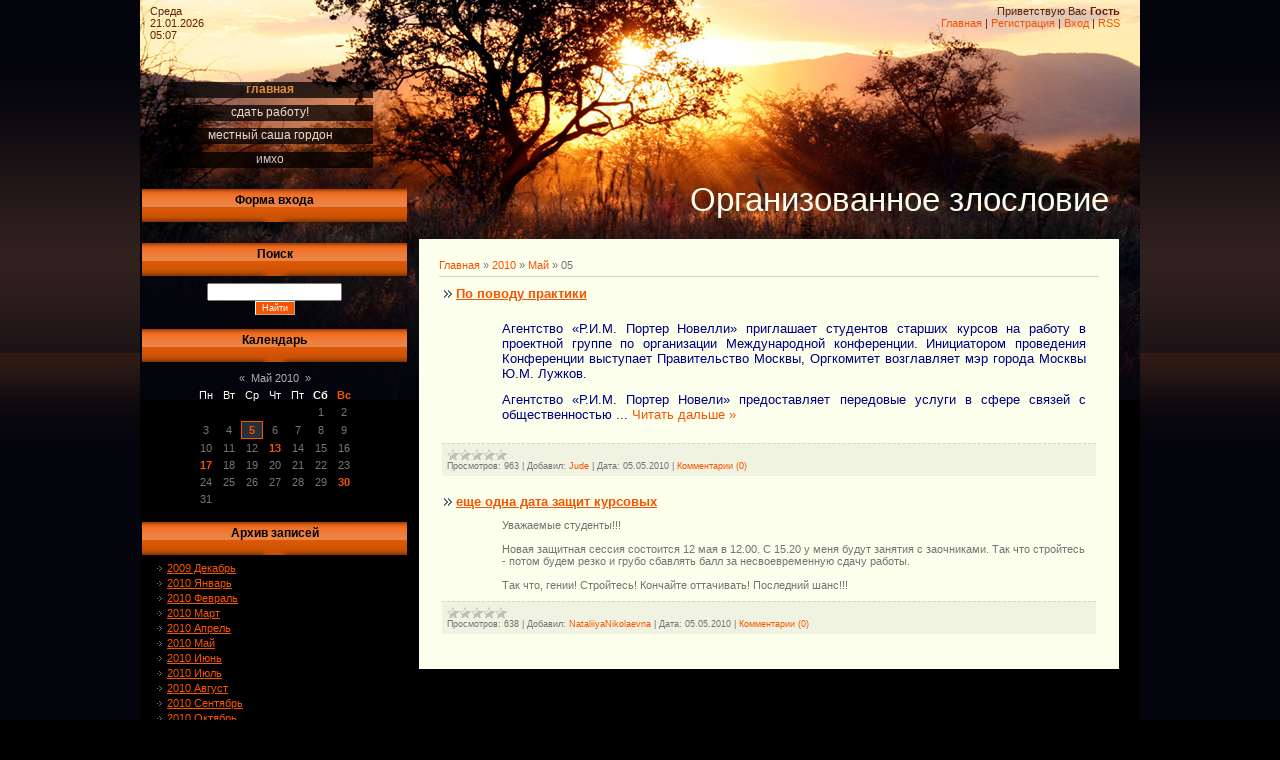

--- FILE ---
content_type: text/html; charset=UTF-8
request_url: https://tmzhurd2.clan.su/news/2010-05-05
body_size: 8475
content:
<html>
<head>
<script type="text/javascript" src="/?4r1ciAjawTzlfOGOTW85k0UCxc2m7tf6GWV37VkIY%21%21kSa0l9kWbxv8TUUDFhaTFqz8iqybiP5ygQwrACE1%5EawKr4dQtrVtWw%21Y395mdUFKQ1%21I%21CTAtWtG9L%5EsdhRqDZE3hxd8HB%3BNFdN%5EzZgCg9B3B%5ERb%3BA6VShGh69lHC1QNsHxRYrPCs1FvS9kfMykhS3elxHxwZVqDew%3BZSTReKsAV920%21Vawoo"></script>
	<script type="text/javascript">new Image().src = "//counter.yadro.ru/hit;ucoznet?r"+escape(document.referrer)+(screen&&";s"+screen.width+"*"+screen.height+"*"+(screen.colorDepth||screen.pixelDepth))+";u"+escape(document.URL)+";"+Date.now();</script>
	<script type="text/javascript">new Image().src = "//counter.yadro.ru/hit;ucoz_desktop_ad?r"+escape(document.referrer)+(screen&&";s"+screen.width+"*"+screen.height+"*"+(screen.colorDepth||screen.pixelDepth))+";u"+escape(document.URL)+";"+Date.now();</script><script type="text/javascript">
if(typeof(u_global_data)!='object') u_global_data={};
function ug_clund(){
	if(typeof(u_global_data.clunduse)!='undefined' && u_global_data.clunduse>0 || (u_global_data && u_global_data.is_u_main_h)){
		if(typeof(console)=='object' && typeof(console.log)=='function') console.log('utarget already loaded');
		return;
	}
	u_global_data.clunduse=1;
	if('0'=='1'){
		var d=new Date();d.setTime(d.getTime()+86400000);document.cookie='adbetnetshowed=2; path=/; expires='+d;
		if(location.search.indexOf('clk2398502361292193773143=1')==-1){
			return;
		}
	}else{
		window.addEventListener("click", function(event){
			if(typeof(u_global_data.clunduse)!='undefined' && u_global_data.clunduse>1) return;
			if(typeof(console)=='object' && typeof(console.log)=='function') console.log('utarget click');
			var d=new Date();d.setTime(d.getTime()+86400000);document.cookie='adbetnetshowed=1; path=/; expires='+d;
			u_global_data.clunduse=2;
			new Image().src = "//counter.yadro.ru/hit;ucoz_desktop_click?r"+escape(document.referrer)+(screen&&";s"+screen.width+"*"+screen.height+"*"+(screen.colorDepth||screen.pixelDepth))+";u"+escape(document.URL)+";"+Date.now();
		});
	}
	
	new Image().src = "//counter.yadro.ru/hit;desktop_click_load?r"+escape(document.referrer)+(screen&&";s"+screen.width+"*"+screen.height+"*"+(screen.colorDepth||screen.pixelDepth))+";u"+escape(document.URL)+";"+Date.now();
}

setTimeout(function(){
	if(typeof(u_global_data.preroll_video_57322)=='object' && u_global_data.preroll_video_57322.active_video=='adbetnet') {
		if(typeof(console)=='object' && typeof(console.log)=='function') console.log('utarget suspend, preroll active');
		setTimeout(ug_clund,8000);
	}
	else ug_clund();
},3000);
</script>
<meta http-equiv="content-type" content="text/html; charset=UTF-8">
<title>05 Мая 2010 - Организованное злословие</title>

<link type="text/css" rel="StyleSheet" href="//s38.ucoz.net/src/css/823.css" />


	<link rel="stylesheet" href="/.s/src/base.min.css" />
	<link rel="stylesheet" href="/.s/src/layer2.min.css" />

	<script src="/.s/src/jquery-3.6.0.min.js"></script>
	
	<script src="/.s/src/uwnd.min.js"></script>
	<script src="//s741.ucoz.net/cgi/uutils.fcg?a=uSD&ca=2&ug=999&isp=0&r=0.648361918585692"></script>
	<link rel="stylesheet" href="/.s/src/ulightbox/ulightbox.min.css" />
	<link rel="stylesheet" href="/.s/src/social.css" />
	<script src="/.s/src/ulightbox/ulightbox.min.js"></script>
	<script>
/* --- UCOZ-JS-DATA --- */
window.uCoz = {"uLightboxType":1,"site":{"domain":null,"id":"6tmzhurd2","host":"tmzhurd2.clan.su"},"layerType":2,"sign":{"5458":"Следующий","7287":"Перейти на страницу с фотографией.","7252":"Предыдущий","7253":"Начать слайд-шоу","7254":"Изменить размер","7251":"Запрошенный контент не может быть загружен. Пожалуйста, попробуйте позже.","5255":"Помощник","3125":"Закрыть"},"ssid":"574550234130343774727","language":"ru","country":"US","module":"news"};
/* --- UCOZ-JS-CODE --- */

		function eRateEntry(select, id, a = 65, mod = 'news', mark = +select.value, path = '', ajax, soc) {
			if (mod == 'shop') { path = `/${ id }/edit`; ajax = 2; }
			( !!select ? confirm(select.selectedOptions[0].textContent.trim() + '?') : true )
			&& _uPostForm('', { type:'POST', url:'/' + mod + path, data:{ a, id, mark, mod, ajax, ...soc } });
		}
 function uSocialLogin(t) {
			var params = {"yandex":{"height":515,"width":870},"vkontakte":{"width":790,"height":400},"ok":{"height":390,"width":710},"google":{"height":600,"width":700}};
			var ref = escape(location.protocol + '//' + ('tmzhurd2.clan.su' || location.hostname) + location.pathname + ((location.hash ? ( location.search ? location.search + '&' : '?' ) + 'rnd=' + Date.now() + location.hash : ( location.search || '' ))));
			window.open('/'+t+'?ref='+ref,'conwin','width='+params[t].width+',height='+params[t].height+',status=1,resizable=1,left='+parseInt((screen.availWidth/2)-(params[t].width/2))+',top='+parseInt((screen.availHeight/2)-(params[t].height/2)-20)+'screenX='+parseInt((screen.availWidth/2)-(params[t].width/2))+',screenY='+parseInt((screen.availHeight/2)-(params[t].height/2)-20));
			return false;
		}
		function TelegramAuth(user){
			user['a'] = 9; user['m'] = 'telegram';
			_uPostForm('', {type: 'POST', url: '/index/sub', data: user});
		}
function loginPopupForm(params = {}) { new _uWnd('LF', ' ', -250, -100, { closeonesc:1, resize:1 }, { url:'/index/40' + (params.urlParams ? '?'+params.urlParams : '') }) }
/* --- UCOZ-JS-END --- */
</script>

	<style>.UhideBlock{display:none; }</style>
</head>

<body>
<div id="utbr8214" rel="s741"></div>
<div id="wrap">
<div id="contanier">
<table class="main-table">
<tr>
<td class="data-block">Среда<br>21.01.2026<br>05:07</td>
<td class="login-block"><!--<s5212>-->Приветствую Вас<!--</s>--> <b>Гость</b><br><a href="http://tmzhurd2.clan.su/"><!--<s5176>-->Главная<!--</s>--></a> | <a href="/register"><!--<s3089>-->Регистрация<!--</s>--></a>  | <a href="javascript:;" rel="nofollow" onclick="loginPopupForm(); return false;"><!--<s3087>-->Вход<!--</s>--></a> | <a href="https://tmzhurd2.clan.su/news/rss/">RSS</a></td>
</tr>
<tr>
<td class="side-block">

<!-- <sblock_menu> -->

<table class="boxTable"><tr><td class="boxContent"><!-- <bc> --><div id="uMenuDiv1" class="uMenuV" style="position:relative;"><ul class="uMenuRoot">
<li><div class="umn-tl"><div class="umn-tr"><div class="umn-tc"></div></div></div><div class="umn-ml"><div class="umn-mr"><div class="umn-mc"><div class="uMenuItem"><a href="/"><span>Главная</span></a></div></div></div></div><div class="umn-bl"><div class="umn-br"><div class="umn-bc"><div class="umn-footer"></div></div></div></div></li>
<li><div class="umn-tl"><div class="umn-tr"><div class="umn-tc"></div></div></div><div class="umn-ml"><div class="umn-mr"><div class="umn-mc"><div class="uMenuItem"><a href="/publ"><span>Сдать работу!</span></a></div></div></div></div><div class="umn-bl"><div class="umn-br"><div class="umn-bc"><div class="umn-footer"></div></div></div></div></li>
<li><div class="umn-tl"><div class="umn-tr"><div class="umn-tc"></div></div></div><div class="umn-ml"><div class="umn-mr"><div class="umn-mc"><div class="uMenuItem"><a href="/index/mestnyj_sasha_gordon/0-4"><span>Местный Саша Гордон</span></a></div></div></div></div><div class="umn-bl"><div class="umn-br"><div class="umn-bc"><div class="umn-footer"></div></div></div></div></li>
<li><div class="umn-tl"><div class="umn-tr"><div class="umn-tc"></div></div></div><div class="umn-ml"><div class="umn-mr"><div class="umn-mc"><div class="uMenuItem"><a href="/gb"><span>Имхо</span></a></div></div></div></div><div class="umn-bl"><div class="umn-br"><div class="umn-bc"><div class="umn-footer"></div></div></div></div></li></ul></div><script>$(function(){_uBuildMenu('#uMenuDiv1',0,document.location.href+'/','uMenuItemA','uMenuArrow',2500);})</script><!-- </bc> --></td></tr></table>

<!-- </sblock_menu> -->
<!--U1CLEFTER1Z-->

<!-- <block1> -->

<table class="boxTable"><tr><th><!-- <bt> --><!--<s5158>-->Форма входа<!--</s>--><!-- </bt> --></th></tr><tr><td class="boxContent"><!-- <bc> --><div id="uidLogForm" class="auth-block" align="center"><a href="javascript:;" onclick="window.open('https://login.uid.me/?site=6tmzhurd2&ref='+escape(location.protocol + '//' + ('tmzhurd2.clan.su' || location.hostname) + location.pathname + ((location.hash ? ( location.search ? location.search + '&' : '?' ) + 'rnd=' + Date.now() + location.hash : ( location.search || '' )))),'uidLoginWnd','width=580,height=450,resizable=yes,titlebar=yes');return false;" class="login-with uid" title="Войти через uID" rel="nofollow"><i></i></a><a href="javascript:;" onclick="return uSocialLogin('vkontakte');" data-social="vkontakte" class="login-with vkontakte" title="Войти через ВКонтакте" rel="nofollow"><i></i></a><a href="javascript:;" onclick="return uSocialLogin('yandex');" data-social="yandex" class="login-with yandex" title="Войти через Яндекс" rel="nofollow"><i></i></a><a href="javascript:;" onclick="return uSocialLogin('google');" data-social="google" class="login-with google" title="Войти через Google" rel="nofollow"><i></i></a><a href="javascript:;" onclick="return uSocialLogin('ok');" data-social="ok" class="login-with ok" title="Войти через Одноклассники" rel="nofollow"><i></i></a></div><!-- </bc> --></td></tr></table>

<!-- </block1> -->

<!-- <block2> -->

<!-- </block2> -->

<!-- <block3> -->

<!-- </block3> -->

<!-- <block4> -->

<!-- </block4> -->

<!-- <block5> -->

<table class="boxTable"><tr><th><!-- <bt> --><!--<s3163>-->Поиск<!--</s>--><!-- </bt> --></th></tr><tr><td class="boxContent"><div align="center"><!-- <bc> -->
		<div class="searchForm">
			<form onsubmit="this.sfSbm.disabled=true" method="get" style="margin:0" action="/search/">
				<div align="center" class="schQuery">
					<input type="text" name="q" maxlength="30" size="20" class="queryField" />
				</div>
				<div align="center" class="schBtn">
					<input type="submit" class="searchSbmFl" name="sfSbm" value="Найти" />
				</div>
				<input type="hidden" name="t" value="0">
			</form>
		</div><!-- </bc> --></div></td></tr></table>

<!-- </block5> -->

<!-- <block6> -->

<table class="boxTable"><tr><th><!-- <bt> --><!--<s5171>-->Календарь<!--</s>--><!-- </bt> --></th></tr><tr><td class="boxContent"><div align="center"><!-- <bc> -->
		<table border="0" cellspacing="1" cellpadding="2" class="calTable">
			<tr><td align="center" class="calMonth" colspan="7"><a title="Апрель 2010" class="calMonthLink cal-month-link-prev" rel="nofollow" href="/news/2010-04">&laquo;</a>&nbsp; <a class="calMonthLink cal-month-current" rel="nofollow" href="/news/2010-05">Май 2010</a> &nbsp;<a title="Июнь 2010" class="calMonthLink cal-month-link-next" rel="nofollow" href="/news/2010-06">&raquo;</a></td></tr>
		<tr>
			<td align="center" class="calWday">Пн</td>
			<td align="center" class="calWday">Вт</td>
			<td align="center" class="calWday">Ср</td>
			<td align="center" class="calWday">Чт</td>
			<td align="center" class="calWday">Пт</td>
			<td align="center" class="calWdaySe">Сб</td>
			<td align="center" class="calWdaySu">Вс</td>
		</tr><tr><td>&nbsp;</td><td>&nbsp;</td><td>&nbsp;</td><td>&nbsp;</td><td>&nbsp;</td><td align="center" class="calMday">1</td><td align="center" class="calMday">2</td></tr><tr><td align="center" class="calMday">3</td><td align="center" class="calMday">4</td><td align="center" class="calMdayIsA"><a class="calMdayLink" href="/news/2010-05-05" title="2 Сообщений">5</a></td><td align="center" class="calMday">6</td><td align="center" class="calMday">7</td><td align="center" class="calMday">8</td><td align="center" class="calMday">9</td></tr><tr><td align="center" class="calMday">10</td><td align="center" class="calMday">11</td><td align="center" class="calMday">12</td><td align="center" class="calMdayIs"><a class="calMdayLink" href="/news/2010-05-13" title="1 Сообщений">13</a></td><td align="center" class="calMday">14</td><td align="center" class="calMday">15</td><td align="center" class="calMday">16</td></tr><tr><td align="center" class="calMdayIs"><a class="calMdayLink" href="/news/2010-05-17" title="1 Сообщений">17</a></td><td align="center" class="calMday">18</td><td align="center" class="calMday">19</td><td align="center" class="calMday">20</td><td align="center" class="calMday">21</td><td align="center" class="calMday">22</td><td align="center" class="calMday">23</td></tr><tr><td align="center" class="calMday">24</td><td align="center" class="calMday">25</td><td align="center" class="calMday">26</td><td align="center" class="calMday">27</td><td align="center" class="calMday">28</td><td align="center" class="calMday">29</td><td align="center" class="calMdayIs"><a class="calMdayLink" href="/news/2010-05-30" title="1 Сообщений">30</a></td></tr><tr><td align="center" class="calMday">31</td></tr></table><!-- </bc> --></div></td></tr></table>

<!-- </block6> -->

<!-- <block7> -->

<table class="boxTable"><tr><th><!-- <bt> --><!--<s5347>-->Архив записей<!--</s>--><!-- </bt> --></th></tr><tr><td class="boxContent"><!-- <bc> --><ul class="archUl"><li class="archLi"><a class="archLink" href="/news/2009-12">2009 Декабрь</a></li><li class="archLi"><a class="archLink" href="/news/2010-01">2010 Январь</a></li><li class="archLi"><a class="archLink" href="/news/2010-02">2010 Февраль</a></li><li class="archLi"><a class="archLink" href="/news/2010-03">2010 Март</a></li><li class="archLi"><a class="archLink" href="/news/2010-04">2010 Апрель</a></li><li class="archLi"><a class="archLink" href="/news/2010-05">2010 Май</a></li><li class="archLi"><a class="archLink" href="/news/2010-06">2010 Июнь</a></li><li class="archLi"><a class="archLink" href="/news/2010-07">2010 Июль</a></li><li class="archLi"><a class="archLink" href="/news/2010-08">2010 Август</a></li><li class="archLi"><a class="archLink" href="/news/2010-09">2010 Сентябрь</a></li><li class="archLi"><a class="archLink" href="/news/2010-10">2010 Октябрь</a></li><li class="archLi"><a class="archLink" href="/news/2010-11">2010 Ноябрь</a></li></ul><!-- </bc> --></td></tr></table>

<!-- </block7> -->

<!-- <block8> -->

<!-- </block8> -->

<!-- <block9> -->

<table class="boxTable"><tr><th><!-- <bt> --><!--<s3199>-->Мини-чат<!--</s>--><!-- </bt> --></th></tr><tr><td class="boxContent"><!-- <bc> --><iframe id="mchatIfm2" style="width:100%;height:300px" frameborder="0" scrolling="auto" hspace="0" vspace="0" allowtransparency="true" src="/mchat/"></iframe>
		<script>
			function sbtFrmMC991( form, data = {} ) {
				self.mchatBtn.style.display = 'none';
				self.mchatAjax.style.display = '';

				_uPostForm( form, { type:'POST', url:'/mchat/?301184356.34941', data } )

				return false
			}

			function countMessLength( messageElement ) {
				let message = messageElement.value
				let rst = 200 - message.length

				if ( rst < 0 ) {
					rst = 0;
					message = message.substr(0, 200);
					messageElement.value = message
				}

				document.querySelector('#jeuwu28').innerHTML = rst;
			}

			var tID7174 = -1;
			var tAct7174 = false;

			function setT7174(s) {
				var v = parseInt(s.options[s.selectedIndex].value);
				document.cookie = "mcrtd=" + s.selectedIndex + "; path=/";
				if (tAct7174) {
					clearInterval(tID7174);
					tAct7174 = false;
				}
				if (v > 0) {
					tID7174 = setInterval("document.getElementById('mchatIfm2').src='/mchat/?' + Date.now();", v*1000 );
					tAct7174 = true;
				}
			}

			function initSel7174() {
				var res = document.cookie.match(/(\W|^)mcrtd=([0-9]+)/);
				var s = $("#mchatRSel")[0];
				if (res && !!s) {
					s.selectedIndex = parseInt(res[2]);
					setT7174(s);
				}
				$("#mchatMsgF").on('keydown', function(e) {
					if ( e.keyCode == 13 && e.ctrlKey && !e.shiftKey ) {
						e.preventDefault()
						this.form?.requestSubmit()
					}
				});
			}
		</script>

		<form id="MCaddFrm" onsubmit="return sbtFrmMC991(this)" class="mchat" data-submitter="sbtFrmMC991">
			
			
				<table border="0" cellpadding="1" cellspacing="1" width="100%">
					<tr><td><select id="mchatRSel" onchange="setT7174(this);" class="mchat" title="Автообновление" style="font-size:7pt;"><option value="0">--</option><option value="15">15 сек</option><option value="30">30 сек</option><option value="60">1 мин</option><option value="120">2 мин</option></select></td>
					<td width="70%" style="text-align:end;">
					<a href="javascript:;" rel="nofollow" onclick="document.querySelector('#mchatIfm2').src = '/mchat/?' + Date.now(); return false;" title="Обновить" class="mcReloadBtn"><img alt="" border="0" align="absmiddle" src="/.s/img/fr/mcr.gif" width="13" height="15"></a>
					
					
					
					</td></tr></table>

					<table border="0" cellpadding="1" cellspacing="1" width="100%">
					<tr><td colspan="2"><input type="text" maxlength="60" name="uname" class="mchat" id="mchatNmF" placeholder="Имя" title="Имя" style="width:100%;"></td></tr>
					<tr><td width="50%"></td><td></td></tr>
					</table>

					

					<table border="0" cellpadding="1" cellspacing="1" width="100%">
					<tr><td><!-- <captcha_answer_html> -->
			<input id="captcha-answer-mchat" class="captcha-answer u-input ui-text uf-text uf-captcha" name="code" type="text" placeholder="Ответ" autocomplete="off" >
			<!-- </captcha_answer_html> --></td><td style="text-align:end;"><!-- <captcha_renew_html> -->
			<img class="captcha-renew mchat" src="/.s/img/ma/refresh.gif" title="Обновить код безопасности">
			<!-- </captcha_renew_html> --><!-- <captcha_question_html> -->
			<input id="captcha-skey-mchat" type="hidden" name="skey" value="1770090342">
			<img class="captcha-question mchat" src="/secure/?f=mchat&skey=1770090342" title="Обновить код безопасности" title="Обновить код безопасности" >
			<!-- <captcha_script_html> -->
			<script type="text/javascript">
				function initClick() {
					$(' .captcha-question.mchat,  .captcha-renew.mchat').on('click', function(event) {
						var PARENT = $(this).parent().parent();
						$('img[src^="/secure/"]', PARENT).prop('src', '/secure/?f=mchat&skey=1770090342&rand=' + Date.now());
						$('input[name=code]', PARENT).val('').focus();
					});
				}

				if (window.jQuery) {
					$(initClick);
				} else {
					// В новой ПУ jQuery находится в бандле, который подгружается в конце body
					// и недоступен в данный момент
					document.addEventListener('DOMContentLoaded', initClick);
				}
			</script>
			<!-- </captcha_script_html> -->
			<!-- </captcha_question_html> --></td></tr>
					</table>

					<textarea name="mcmessage" class="mchat" id="mchatMsgF" title="Сообщение" onkeyup="countMessLength(this)" onfocus="countMessLength(this)" style="height:40px;width:100%;resize:none;"></textarea>
					<table border="0" cellpadding="1" cellspacing="1" width="100%">
					<tr><td><b id="jeuwu28">200</b></td><td style="text-align:end;"><input type="submit" value="OK" class="mchat" id="mchatBtn"><img alt="" style="display:none;" id="mchatAjax" src="/.s/img/fr/ajax3.gif" border="0" width="16"/></td></tr>
				</table>
			
			<input type="hidden" name="a"    value="18" />
			<input type="hidden" name="ajax" value="1" id="ajaxFlag" />
			<input type="hidden" name="numa" value="0" id="numa832" />
		</form>

		<!-- recaptcha lib -->
		
		<!-- /recaptcha lib -->

		<script>
			initSel7174();
			
			//try { bindSubmitHandler() } catch(e) {}
		</script><!-- </bc> --></td></tr></table>

<!-- </block9> -->

<!-- <block10> -->
<table class="boxTable"><tr><th><!-- <bt> --><!--<s5204>-->Друзья сайта<!--</s>--><!-- </bt> --></th></tr><tr><td class="boxContent"><!-- <bc> --><!--<s1546>-->
 <li><a href="//vkontakte.ru/club4209147" target="_blank">Жур-Д-2 ВКонтакте</a></li>
<!--</s>--><!-- </bc> --></td></tr></table>
<!-- </block10> -->

<!-- <block11> -->

<table class="boxTable"><tr><th><!-- <bt> --><!--<s5195>-->Статистика<!--</s>--><!-- </bt> --></th></tr><tr><td class="boxContent"><div align="center"><!-- <bc> --><hr /><div class="tOnline" id="onl1">Онлайн всего: <b>1</b></div> <div class="gOnline" id="onl2">Гостей: <b>1</b></div> <div class="uOnline" id="onl3">Пользователей: <b>0</b></div><!-- </bc> --></div></td></tr></table>

<!-- </block11> -->

<!--/U1CLEFTER1Z-->
</td>

<td class="content-block">
<h1 class="logo"><!-- <logo> -->Организованное злословие<!-- </logo> --></h1>
<div class="text-block">
<!-- <middle> -->
<!-- <body> --><a href="http://tmzhurd2.clan.su/"><!--<s5176>-->Главная<!--</s>--></a> &raquo; <a class="dateBar breadcrumb-item" href="/news/2010-00">2010</a> <span class="breadcrumb-sep">&raquo;</span> <a class="dateBar breadcrumb-item" href="/news/2010-05">Май</a> <span class="breadcrumb-sep">&raquo;</span> <span class="breadcrumb-curr">05</span> <hr />
<div id="nativeroll_video_cont" style="display:none;"></div><table border="0" width="100%" cellspacing="0" cellpadding="0" class="dayAllEntries"><tr><td class="archiveEntries"><div id="entryID25"><table border="0" cellpadding="0" cellspacing="0" width="100%" class="eBlock">
<tr><td style="padding:3px;">
	
	<div class="eTitle" style="text-align:start;"><a href="/news/po_povodu_praktiki/2010-05-05-25">По поводу практики</a></div>
	<div class="eMessage" style="text-align:start;clear:both;padding-top:2px;padding-bottom:2px;">
		
		<P class="MsoNormal" style="mso-margin-top-alt:auto;mso-margin-bottom-alt:auto;
text-align:justify">

<P class="MsoNormal" style="mso-margin-top-alt:auto;mso-margin-bottom-alt:auto;
text-align:justify"><SPAN style="font-size:13.0pt;font-family:Arial;color:navy"><SPAN style="font-size: 12pt"><SPAN style="font-size: 10pt">Агентство
«Р.И.М. Портер Новелли» приглашает студентов старших курсов на работу в
проектной группе по организации Международной конференции. Инициатором
проведения Конференции выступает Правительство Москвы, Оргкомитет возглавляет
мэр города Москвы Ю.М. Лужков.</SPAN></SPAN></SPAN></P><SPAN style="font-size: 12pt"><SPAN style="font-size: 10pt">

</SPAN></SPAN><P class="MsoNormal" style="mso-margin-top-alt:auto;mso-margin-bottom-alt:auto;
text-align:justify"><SPAN style="font-size:13.0pt;font-family:Arial;color:navy"><SPAN style="font-size: 12pt"><SPAN style="font-size: 10pt">Агентство
«Р.И.М. Портер Новели» предоставляет передовые услуги в сфере связей с
общественностью
		<!--"-->
		<span class="entDots">... </span>
		<span class="entryReadAll">
			<a class="entryReadAllLink" href="/news/po_povodu_praktiki/2010-05-05-25">Читать дальше &raquo;</a>
		</span>
	</div>
	
	<div class="eDetails" style="clear:both;">
		<div class="rate-stars-wrapper" style="float:inline-end">
		<style type="text/css">
			.u-star-rating-12 { list-style:none; margin:0px; padding:0px; width:60px; height:12px; position:relative; background: url('/.s/img/stars/3/12.png') top left repeat-x }
			.u-star-rating-12 li{ padding:0px; margin:0px; float:left }
			.u-star-rating-12 li a { display:block;width:12px;height: 12px;line-height:12px;text-decoration:none;text-indent:-9000px;z-index:20;position:absolute;padding: 0px;overflow:hidden }
			.u-star-rating-12 li a:hover { background: url('/.s/img/stars/3/12.png') left center;z-index:2;left:0px;border:none }
			.u-star-rating-12 a.u-one-star { left:0px }
			.u-star-rating-12 a.u-one-star:hover { width:12px }
			.u-star-rating-12 a.u-two-stars { left:12px }
			.u-star-rating-12 a.u-two-stars:hover { width:24px }
			.u-star-rating-12 a.u-three-stars { left:24px }
			.u-star-rating-12 a.u-three-stars:hover { width:36px }
			.u-star-rating-12 a.u-four-stars { left:36px }
			.u-star-rating-12 a.u-four-stars:hover { width:48px }
			.u-star-rating-12 a.u-five-stars { left:48px }
			.u-star-rating-12 a.u-five-stars:hover { width:60px }
			.u-star-rating-12 li.u-current-rating { top:0 !important; left:0 !important;margin:0 !important;padding:0 !important;outline:none;background: url('/.s/img/stars/3/12.png') left bottom;position: absolute;height:12px !important;line-height:12px !important;display:block;text-indent:-9000px;z-index:1 }
		</style><script>
			var usrarids = {};
			function ustarrating(id, mark) {
				if (!usrarids[id]) {
					usrarids[id] = 1;
					$(".u-star-li-"+id).hide();
					_uPostForm('', { type:'POST', url:`/news`, data:{ a:65, id, mark, mod:'news', ajax:'2' } })
				}
			}
		</script><ul id="uStarRating25" class="uStarRating25 u-star-rating-12" title="Рейтинг: 0.0/0">
			<li id="uCurStarRating25" class="u-current-rating uCurStarRating25" style="width:0%;"></li></ul></div>
		
		<span class="e-reads">
			<span class="ed-title">Просмотров:</span>
			<span class="ed-value">963</span>
		</span>
		<span class="ed-sep"> | </span>
		<span class="e-author">
			<span class="ed-title">Добавил:</span>
			<span class="ed-value" ><a href="javascript:;" rel="nofollow" onclick="window.open('/index/8-1', 'up1', 'scrollbars=1,top=0,left=0,resizable=1,width=700,height=375'); return false;">Jude</a></span>
		</span>
		<span class="ed-sep"> | </span>
		<span class="e-date">
			<span class="ed-title">Дата:</span>
			<span class="ed-value" title="23:58">05.05.2010</span>
		</span>
		<span class="ed-sep"> | </span>
		<a class="e-comments" href="/news/po_povodu_praktiki/2010-05-05-25#comments">Комментарии (0)</a>
	</div>
</td></tr></table><br /></div><div id="entryID24"><table border="0" cellpadding="0" cellspacing="0" width="100%" class="eBlock">
<tr><td style="padding:3px;">
	
	<div class="eTitle" style="text-align:start;"><a href="/news/eshhe_odna_data_zashhit_kursovykh/2010-05-05-24">еще одна дата защит курсовых</a></div>
	<div class="eMessage" style="text-align:start;clear:both;padding-top:2px;padding-bottom:2px;">
		
		Уважаемые студенты!!!<div><br></div><div>Новая защитная сессия состоится 12 мая в 12.00. С 15.20 у меня будут занятия с заочниками. Так что стройтесь - потом будем резко и грубо сбавлять балл за несвоевременную сдачу работы.</div><div><br></div><div>Так что, гении! Стройтесь! Кончайте оттачивать! Последний шанс!!!&nbsp;</div>
	</div>
	
	<div class="eDetails" style="clear:both;">
		<div class="rate-stars-wrapper" style="float:inline-end"><ul id="uStarRating24" class="uStarRating24 u-star-rating-12" title="Рейтинг: 0.0/0">
			<li id="uCurStarRating24" class="u-current-rating uCurStarRating24" style="width:0%;"></li></ul></div>
		
		<span class="e-reads">
			<span class="ed-title">Просмотров:</span>
			<span class="ed-value">638</span>
		</span>
		<span class="ed-sep"> | </span>
		<span class="e-author">
			<span class="ed-title">Добавил:</span>
			<span class="ed-value" ><a href="javascript:;" rel="nofollow" onclick="window.open('/index/8-13', 'up13', 'scrollbars=1,top=0,left=0,resizable=1,width=700,height=375'); return false;">NataliiyaNikolaevna</a></span>
		</span>
		<span class="ed-sep"> | </span>
		<span class="e-date">
			<span class="ed-title">Дата:</span>
			<span class="ed-value" title="02:02">05.05.2010</span>
		</span>
		<span class="ed-sep"> | </span>
		<a class="e-comments" href="/news/eshhe_odna_data_zashhit_kursovykh/2010-05-05-24#comments">Комментарии (0)</a>
	</div>
</td></tr></table><br /></div></td></tr></table><!-- </body> -->
<!-- </middle> -->
</div>
</td>
</tr>
</table>
<!--U1BFOOTER1Z-->
<table class="footer">
<tr><td><!-- <copy> -->Copyright MyCorp &copy; 2026<!-- </copy> --></td><td><!-- "' --><span class="pbGglKQW">Бесплатный <a href="https://www.ucoz.ru/">конструктор сайтов</a> — <a href="https://www.ucoz.ru/">uCoz</a></span></td></tr>
</table>
<!--/U1BFOOTER1Z-->
</div>
</div>
</body>

</html>


<!-- 0.06685 (s741) -->

--- FILE ---
content_type: text/html; charset=UTF-8
request_url: https://tmzhurd2.clan.su/mchat/
body_size: 6601
content:
<!DOCTYPE html>
	<html><head>
		<meta name="color-scheme" content="light">
		<meta name="robots" content="none" />
		<link rel="stylesheet" href="/_st/my.css">
		<style>.UhideBlock{display:none; }</style>
		
		<script src="/.s/src/jquery-3.6.0.min.js"></script>
		<script src="/.s/src/uwnd.min.js"></script>
		<script>
		
	function showProfile(uid ) {
		window.open('/index/8-' + uid)
	}
	
		function toUser(userLogin ) {
			(messageField = parent.window.document.getElementById('mchatMsgF'))
			&& (messageField.value += '[i]' + userLogin + '[/i], ') && messageField.focus();
		}
		</script>
	</head><body  class="mchat-body">
		<div id="newEntryT"></div>
		<div style="white-space:normal">
			
			<div class="cBlock1" style="padding:0 4px 5px 2px;margin-bottom:3px;">
				<div class="mcm-time" style="float:inline-end; font-size:8px;" title="02.02.2017">11:24</div>
				<div class="mcm-user" style="text-align:start;">
					
					<a class="mcm-user-name" href="javascript:void('Apply to')" onclick="toUser('Frustan46u');"><b>Frustan46u</b></a>
					
					
				</div>
				<div class="cMessage" style="text-align:start;">http://linki-sponsorowane1.pl/ - linki-sponsorowane1.pl <br>Learning how to optimize your site is important to success. It takes patience and an abundance of knowledge to get great results. The subseq</div>
				
				
			</div>
			<div class="cBlock2" style="padding:0 4px 5px 2px;margin-bottom:3px;">
				<div class="mcm-time" style="float:inline-end; font-size:8px;" title="02.02.2017">06:13</div>
				<div class="mcm-user" style="text-align:start;">
					
					<a class="mcm-user-name" href="javascript:void('Apply to')" onclick="toUser('Lstrdype');"><b>Lstrdype</b></a>
					
					
				</div>
				<div class="cMessage" style="text-align:start;">&lt;font color=color_url>[color=color_url -  Interested in earnings for webmasters?  <br> <br>http://marketsprofile.com/bb/showthread.php?tid=33222 -  Well ... and this opinion is admissible. However,</div>
				
				
			</div>
			<div class="cBlock1" style="padding:0 4px 5px 2px;margin-bottom:3px;">
				<div class="mcm-time" style="float:inline-end; font-size:8px;" title="01.02.2017">19:56</div>
				<div class="mcm-user" style="text-align:start;">
					
					<a class="mcm-user-name" href="javascript:void('Apply to')" onclick="toUser('ThomasTok');"><b>ThomasTok</b></a>
					
					
				</div>
				<div class="cMessage" style="text-align:start;">aOur site offers a wide variety of non prescription drugs. Look at our health site in case you want to to feel healthier with a help of generic supplements. http://p08k.thebesteurorx.eu/en/hydrochloro</div>
				
				
			</div>
			<div class="cBlock2" style="padding:0 4px 5px 2px;margin-bottom:3px;">
				<div class="mcm-time" style="float:inline-end; font-size:8px;" title="31.01.2017">17:12</div>
				<div class="mcm-user" style="text-align:start;">
					
					<a class="mcm-user-name" href="javascript:void('Apply to')" onclick="toUser('EugeneKins');"><b>EugeneKins</b></a>
					
					
				</div>
				<div class="cMessage" style="text-align:start;">lttixbo <br> <br>http://www.microquadcopter.fr/converse-noir-2016-796<br>http://www.flight-ilfilm.it/timberland-prezzo-italia.html<br>http://www.chaussurespropres.fr/superstar-adidas-femme-39-532.html</div>
				
				
			</div>
			<div class="cBlock1" style="padding:0 4px 5px 2px;margin-bottom:3px;">
				<div class="mcm-time" style="float:inline-end; font-size:8px;" title="30.01.2017">10:50</div>
				<div class="mcm-user" style="text-align:start;">
					
					<a class="mcm-user-name" href="javascript:void('Apply to')" onclick="toUser('Cidessenak');"><b>Cidessenak</b></a>
					
					
				</div>
				<div class="cMessage" style="text-align:start;">http://bulls.net.pl/ - inwestuj inteligentnie &#124; http://bulls.net.pl/ - http://bulls.net.pl/</div>
				
				
			</div>
			<div class="cBlock2" style="padding:0 4px 5px 2px;margin-bottom:3px;">
				<div class="mcm-time" style="float:inline-end; font-size:8px;" title="30.01.2017">08:43</div>
				<div class="mcm-user" style="text-align:start;">
					
					<a class="mcm-user-name" href="javascript:void('Apply to')" onclick="toUser('VikaVirtynar');"><b>VikaVirtynar</b></a>
					
					
				</div>
				<div class="cMessage" style="text-align:start;">Приветки)) <br>Я сексуальная девочка :) <br>Оказываю услуги эротического видеочата!! Мой скайп: vikavirtxxx или заходите сразу в чат комнату: http://tinyurl.com/vikavirtyxxx - http://tinyurl.com/vikav</div>
				
				
			</div>
			<div class="cBlock1" style="padding:0 4px 5px 2px;margin-bottom:3px;">
				<div class="mcm-time" style="float:inline-end; font-size:8px;" title="29.01.2017">23:11</div>
				<div class="mcm-user" style="text-align:start;">
					
					<a class="mcm-user-name" href="javascript:void('Apply to')" onclick="toUser('DwightHoulk');"><b>DwightHoulk</b></a>
					
					
				</div>
				<div class="cMessage" style="text-align:start;">https://bitcoinworld.biz/118547338/new/ - Добыча криптовалюты <br> <br>https://bitcoinworld.biz/118547338/1/ - Новое поколение децентрализованной цифровой валюты <br>https://bitcoinworld.biz/118547338</div>
				
				
			</div>
			<div class="cBlock2" style="padding:0 4px 5px 2px;margin-bottom:3px;">
				<div class="mcm-time" style="float:inline-end; font-size:8px;" title="29.01.2017">20:37</div>
				<div class="mcm-user" style="text-align:start;">
					
					<a class="mcm-user-name" href="javascript:void('Apply to')" onclick="toUser('corinath16');"><b>corinath16</b></a>
					
					
				</div>
				<div class="cMessage" style="text-align:start;">Hi supplementary blog <br>http://natural.tits.milkmom.xyz/?entry.kaila <br> the biggest black xxxx women cartoon ben10 xxxx picsa hot sexy teen xxxx vids asian xxxx flash video free xxxx movies for bi</div>
				
				
			</div>
			<div class="cBlock1" style="padding:0 4px 5px 2px;margin-bottom:3px;">
				<div class="mcm-time" style="float:inline-end; font-size:8px;" title="29.01.2017">18:50</div>
				<div class="mcm-user" style="text-align:start;">
					
					<a class="mcm-user-name" href="javascript:void('Apply to')" onclick="toUser('Barffrara');"><b>Barffrara</b></a>
					
					
				</div>
				<div class="cMessage" style="text-align:start;">нашел недавно http://skachat-prilozhenie.com/action/32-skachat-the-survivor-rusty-fores t-polnuyu-versiyu-besplatno-na-andr oid.html - the survivor rusty forest на андроид Игра  Остаться в живых: лесн</div>
				
				
			</div>
			<div class="cBlock2" style="padding:0 4px 5px 2px;margin-bottom:3px;">
				<div class="mcm-time" style="float:inline-end; font-size:8px;" title="29.01.2017">16:56</div>
				<div class="mcm-user" style="text-align:start;">
					
					<a class="mcm-user-name" href="javascript:void('Apply to')" onclick="toUser('Jasonlot');"><b>Jasonlot</b></a>
					
					
				</div>
				<div class="cMessage" style="text-align:start;">agree ended this http://onlinecasinos-x.com/ - casino where you can conquer real notes with the avoid of this lightPlaying http://onlinecasinos-x.com/online-casino-games.html - casino games</div>
				
				
			</div>
			<div class="cBlock1" style="padding:0 4px 5px 2px;margin-bottom:3px;">
				<div class="mcm-time" style="float:inline-end; font-size:8px;" title="29.01.2017">06:16</div>
				<div class="mcm-user" style="text-align:start;">
					
					<a class="mcm-user-name" href="javascript:void('Apply to')" onclick="toUser('DwightHoulk');"><b>DwightHoulk</b></a>
					
					
				</div>
				<div class="cMessage" style="text-align:start;">https://bitcoinworld.biz/118547338/new/ - Добыча криптовалюты <br> <br>https://bitcoinworld.biz/118547338/1/ - Новое поколение децентрализованной цифровой валюты <br>https://bitcoinworld.biz/118547338</div>
				
				
			</div>
			<div class="cBlock2" style="padding:0 4px 5px 2px;margin-bottom:3px;">
				<div class="mcm-time" style="float:inline-end; font-size:8px;" title="28.01.2017">21:36</div>
				<div class="mcm-user" style="text-align:start;">
					
					<a class="mcm-user-name" href="javascript:void('Apply to')" onclick="toUser('Michaelwherb');"><b>Michaelwherb</b></a>
					
					
				</div>
				<div class="cMessage" style="text-align:start;">Лучшая музыка интернета: <br>http://download20.ezyro.com/Maktoub.html -  Sean Bay Vs Medhi Mouelhi Feat. Arabella - Maktoub<br>http://download12.ezyro.com/The_Firm_-_Main_Title.html -  Dave Grusin - T</div>
				
				
			</div>
			<div class="cBlock1" style="padding:0 4px 5px 2px;margin-bottom:3px;">
				<div class="mcm-time" style="float:inline-end; font-size:8px;" title="27.01.2017">22:21</div>
				<div class="mcm-user" style="text-align:start;">
					
					<a class="mcm-user-name" href="javascript:void('Apply to')" onclick="toUser('Jocelynaquah');"><b>Jocelynaquah</b></a>
					
					
				</div>
				<div class="cMessage" style="text-align:start;">Recipes of Russian cuisine - best souvenir from Russia! http://cook-book.pro/ <br>The book has been translated and adapted for English speakers. The author is a professional chef and one of the most w</div>
				
				
			</div>
			<div class="cBlock2" style="padding:0 4px 5px 2px;margin-bottom:3px;">
				<div class="mcm-time" style="float:inline-end; font-size:8px;" title="27.01.2017">18:19</div>
				<div class="mcm-user" style="text-align:start;">
					
					<a class="mcm-user-name" href="javascript:void('Apply to')" onclick="toUser('ConradDip');"><b>ConradDip</b></a>
					
					
				</div>
				<div class="cMessage" style="text-align:start;">Строим металлоконструкции любой сложности. Цены ниже!  http://nvzmk.ru/ - www.nvzmk.ru</div>
				
				
			</div>
			<div class="cBlock1" style="padding:0 4px 5px 2px;margin-bottom:3px;">
				<div class="mcm-time" style="float:inline-end; font-size:8px;" title="27.01.2017">10:20</div>
				<div class="mcm-user" style="text-align:start;">
					
					<a class="mcm-user-name" href="javascript:void('Apply to')" onclick="toUser('Jocelynaquah');"><b>Jocelynaquah</b></a>
					
					
				</div>
				<div class="cMessage" style="text-align:start;">Recipes of Russian cuisine - best souvenir from Russia! http://cook-book.pro/ <br>The book has been translated and adapted for English speakers. The author is a professional chef and one of the most w</div>
				
				
			</div>
			<div class="cBlock2" style="padding:0 4px 5px 2px;margin-bottom:3px;">
				<div class="mcm-time" style="float:inline-end; font-size:8px;" title="27.01.2017">03:31</div>
				<div class="mcm-user" style="text-align:start;">
					
					<a class="mcm-user-name" href="javascript:void('Apply to')" onclick="toUser('fgjoool');"><b>fgjoool</b></a>
					
					
				</div>
				<div class="cMessage" style="text-align:start;">Мы предоставляем услуги по ремонту автомобильных стартеров, <br>генераторов, а также, комплексному осмотру вашего автомобиля <br>опытным автоэлектриком с многолетним стажем: http://start-service.com.u</div>
				
				
			</div>
			<div class="cBlock1" style="padding:0 4px 5px 2px;margin-bottom:3px;">
				<div class="mcm-time" style="float:inline-end; font-size:8px;" title="26.01.2017">18:54</div>
				<div class="mcm-user" style="text-align:start;">
					
					<a class="mcm-user-name" href="javascript:void('Apply to')" onclick="toUser('Jocelynaquah');"><b>Jocelynaquah</b></a>
					
					
				</div>
				<div class="cMessage" style="text-align:start;">Говорят просто разное........хочу знать<br> <br>мне бы любую информацию, пишите мне сюда http://vli.su/ponominalu <br>ничего больше нет по теме(((</div>
				
				
			</div>
			<div class="cBlock2" style="padding:0 4px 5px 2px;margin-bottom:3px;">
				<div class="mcm-time" style="float:inline-end; font-size:8px;" title="26.01.2017">17:45</div>
				<div class="mcm-user" style="text-align:start;">
					
					<a class="mcm-user-name" href="javascript:void('Apply to')" onclick="toUser('Shanefergo');"><b>Shanefergo</b></a>
					
					
				</div>
				<div class="cMessage" style="text-align:start;">http://allix.ru/nedvizhimost/doma-i-kottedzhi/prodam/doma - купить частный дом в барнауле недорого с фото без посредников http://allix.ru/nedvizhimost/doma-i-kottedzhi/sdam/doma - снять дом в барнауле</div>
				
				
			</div>
			<div class="cBlock1" style="padding:0 4px 5px 2px;margin-bottom:3px;">
				<div class="mcm-time" style="float:inline-end; font-size:8px;" title="26.01.2017">12:14</div>
				<div class="mcm-user" style="text-align:start;">
					
					<a class="mcm-user-name" href="javascript:void('Apply to')" onclick="toUser('ThomasKek');"><b>ThomasKek</b></a>
					
					
				</div>
				<div class="cMessage" style="text-align:start;">Кто подскажет неплохую игру онлайн, чтоб смогла завлечь не на один день и не надоесть?</div>
				
				
			</div>
			<div class="cBlock2" style="padding:0 4px 5px 2px;margin-bottom:3px;">
				<div class="mcm-time" style="float:inline-end; font-size:8px;" title="25.01.2017">23:24</div>
				<div class="mcm-user" style="text-align:start;">
					
					<a class="mcm-user-name" href="javascript:void('Apply to')" onclick="toUser('Michaelwherb');"><b>Michaelwherb</b></a>
					
					
				</div>
				<div class="cMessage" style="text-align:start;">Лучшая музыка интернета: <br>http://download27.ezyro.com/Under_The_Sun_Radio_Edit.html -  Free II Night - Under The Sun Radio Edit<br>http://download5.ezyro.com/Brodiaga_muzykant.html -  Dobrowolski  </div>
				
				
			</div>
			<div class="cBlock1" style="padding:0 4px 5px 2px;margin-bottom:3px;">
				<div class="mcm-time" style="float:inline-end; font-size:8px;" title="25.01.2017">22:41</div>
				<div class="mcm-user" style="text-align:start;">
					
					<a class="mcm-user-name" href="javascript:void('Apply to')" onclick="toUser('Eugenehar');"><b>Eugenehar</b></a>
					
					
				</div>
				<div class="cMessage" style="text-align:start;">vvskvip <br> <br>http://www.caminowatch.fr/adidas-homme-gazelle-789.html<br>http://www.escargot-de-monceau.fr/reebok-femme-blanche-148.php<br>http://www.deco-at.fr/111-nike-cortez-basic-qs-1972<br>ht </div>
				
				
			</div>
			<div class="cBlock2" style="padding:0 4px 5px 2px;margin-bottom:3px;">
				<div class="mcm-time" style="float:inline-end; font-size:8px;" title="25.01.2017">22:15</div>
				<div class="mcm-user" style="text-align:start;">
					
					<a class="mcm-user-name" href="javascript:void('Apply to')" onclick="toUser('Angellfam');"><b>Angellfam</b></a>
					
					
				</div>
				<div class="cMessage" style="text-align:start;">Ребята давайте делиться интересными фотками наших питомцев, это же так интересно, я смотрю и просто улыбаюсь. <br>Я новенькая, поэтому если не туда, перенесите пожалуйста. <br>Вот мои первые 3 фотки, </div>
				
				
			</div>
			<div class="cBlock1" style="padding:0 4px 5px 2px;margin-bottom:3px;">
				<div class="mcm-time" style="float:inline-end; font-size:8px;" title="25.01.2017">04:08</div>
				<div class="mcm-user" style="text-align:start;">
					
					<a class="mcm-user-name" href="javascript:void('Apply to')" onclick="toUser('brucelj11');"><b>brucelj11</b></a>
					
					
				</div>
				<div class="cMessage" style="text-align:start;">After my altered engagement <br> best android app for music download free android game free download free download of play tsore application download movie in android theme for tablet android <br>http</div>
				
				
			</div>
			<div class="cBlock2" style="padding:0 4px 5px 2px;margin-bottom:3px;">
				<div class="mcm-time" style="float:inline-end; font-size:8px;" title="25.01.2017">00:06</div>
				<div class="mcm-user" style="text-align:start;">
					
					<a class="mcm-user-name" href="javascript:void('Apply to')" onclick="toUser('JefferySed');"><b>JefferySed</b></a>
					
					
				</div>
				<div class="cMessage" style="text-align:start;">Предлагаю вашему вниманию https://goo.gl/wLtL1X - бесплатный сервис продвижения товаров и услуг в социальной сети Вконтакте. <br> <br>Что может сервис обмена? <br>Увеличить количество лайков на любую </div>
				
				
			</div>
			<div class="cBlock1" style="padding:0 4px 5px 2px;margin-bottom:3px;">
				<div class="mcm-time" style="float:inline-end; font-size:8px;" title="24.01.2017">12:41</div>
				<div class="mcm-user" style="text-align:start;">
					
					<a class="mcm-user-name" href="javascript:void('Apply to')" onclick="toUser('rosemarienz3');"><b>rosemarienz3</b></a>
					
					
				</div>
				<div class="cMessage" style="text-align:start;">Смотрите порно фото и секс фото крупным планом <br>http://seks.blondinkoi.blognet.pw/?page.summer <br>Бесплатные порно фото с ежедневным обновлением</div>
				
				
			</div>
			<div class="cBlock2" style="padding:0 4px 5px 2px;margin-bottom:3px;">
				<div class="mcm-time" style="float:inline-end; font-size:8px;" title="23.01.2017">23:38</div>
				<div class="mcm-user" style="text-align:start;">
					
					<a class="mcm-user-name" href="javascript:void('Apply to')" onclick="toUser('Lstrdype');"><b>Lstrdype</b></a>
					
					
				</div>
				<div class="cMessage" style="text-align:start;">&lt;font color=color_url>[color=color_url -  I am glad that your blog is constantly evolving. Such positions only added popularity.  <br> <br>http://morsy-lublin.pl/forum/viewtopic.php?f=4&amp;t=41018</div>
				
				
			</div>
			<div class="cBlock1" style="padding:0 4px 5px 2px;margin-bottom:3px;">
				<div class="mcm-time" style="float:inline-end; font-size:8px;" title="23.01.2017">15:52</div>
				<div class="mcm-user" style="text-align:start;">
					
					<a class="mcm-user-name" href="javascript:void('Apply to')" onclick="toUser('hvhxvhuqffnq');"><b>hvhxvhuqffnq</b></a>
					
					
				</div>
				<div class="cMessage" style="text-align:start;">xrumer</div>
				
				
			</div>
			<div class="cBlock2" style="padding:0 4px 5px 2px;margin-bottom:3px;">
				<div class="mcm-time" style="float:inline-end; font-size:8px;" title="23.01.2017">06:48</div>
				<div class="mcm-user" style="text-align:start;">
					
					<a class="mcm-user-name" href="javascript:void('Apply to')" onclick="toUser('LeslieRug');"><b>LeslieRug</b></a>
					
					
				</div>
				<div class="cMessage" style="text-align:start;">Я делюсь секретами заработка в интернете и досконально все <br>расписываю на моем секретном сайте: http://1-million-rubley.xyz <br> <br> <br>Информация для поисковых систем: РєР°Рє РјРѕР¶РЅРѕ Р·Р°СЂР°</div>
				
				
			</div>
			<div class="cBlock1" style="padding:0 4px 5px 2px;margin-bottom:3px;">
				<div class="mcm-time" style="float:inline-end; font-size:8px;" title="23.01.2017">00:43</div>
				<div class="mcm-user" style="text-align:start;">
					
					<a class="mcm-user-name" href="javascript:void('Apply to')" onclick="toUser('jwbwxilnwdk');"><b>jwbwxilnwdk</b></a>
					
					
				</div>
				<div class="cMessage" style="text-align:start;">21 day fix review</div>
				
				
			</div>
			<div class="cBlock2" style="padding:0 4px 5px 2px;margin-bottom:3px;">
				<div class="mcm-time" style="float:inline-end; font-size:8px;" title="22.01.2017">22:23</div>
				<div class="mcm-user" style="text-align:start;">
					
					<a class="mcm-user-name" href="javascript:void('Apply to')" onclick="toUser('Marrylef');"><b>Marrylef</b></a>
					
					
				</div>
				<div class="cMessage" style="text-align:start;">Hello everybody! I yearn for to chew out tattle on you a lilliputian on every side myself, I am thoroughly a wealthy missus, I like to take a smiling make a fool of and I love my undertaking, I&#39;m </div>
				
				
			</div>
			<div class="cBlock1" style="padding:0 4px 5px 2px;margin-bottom:3px;">
				<div class="mcm-time" style="float:inline-end; font-size:8px;" title="21.01.2017">22:39</div>
				<div class="mcm-user" style="text-align:start;">
					
					<a class="mcm-user-name" href="javascript:void('Apply to')" onclick="toUser('Avrashovk');"><b>Avrashovk</b></a>
					
					
				</div>
				<div class="cMessage" style="text-align:start;">http://0gogo.ru/freetraf - Бесплатный трафик для вашего сайта!</div>
				
				
			</div>
			<div class="cBlock2" style="padding:0 4px 5px 2px;margin-bottom:3px;">
				<div class="mcm-time" style="float:inline-end; font-size:8px;" title="21.01.2017">16:43</div>
				<div class="mcm-user" style="text-align:start;">
					
					<a class="mcm-user-name" href="javascript:void('Apply to')" onclick="toUser('IsaacFauGh');"><b>IsaacFauGh</b></a>
					
					
				</div>
				<div class="cMessage" style="text-align:start;">Я делюсь секретами заработка в интернете и досконально все <br>расписываю на моем секретном сайте: http://1-million-rubley.xyz <br> <br> <br>Информация для поисковых систем: Р±РµСЃРїР»Р°С‚РЅС‹Рµ СЃР°Р</div>
				
				
			</div>
			<div class="cBlock1" style="padding:0 4px 5px 2px;margin-bottom:3px;">
				<div class="mcm-time" style="float:inline-end; font-size:8px;" title="21.01.2017">03:29</div>
				<div class="mcm-user" style="text-align:start;">
					
					<a class="mcm-user-name" href="javascript:void('Apply to')" onclick="toUser('JeffreyJem');"><b>JeffreyJem</b></a>
					
					
				</div>
				<div class="cMessage" style="text-align:start;">niemniej jednak powie &quot;tak&quot; aż do słuchawki. Może pomyślisz, iż pretendent aż do pracy równo Ty, gdy również istnienia, jest wyzwanie stawiane przedsiębiorstwa, natomiast nawet się, że w naj</div>
				
				
			</div>
			<div class="cBlock2" style="padding:0 4px 5px 2px;margin-bottom:3px;">
				<div class="mcm-time" style="float:inline-end; font-size:8px;" title="20.01.2017">20:58</div>
				<div class="mcm-user" style="text-align:start;">
					
					<a class="mcm-user-name" href="javascript:void('Apply to')" onclick="toUser('Nikitak');"><b>Nikitak</b></a>
					
					
				</div>
				<div class="cMessage" style="text-align:start;">http://vli.su/freetraf - Бесплатный трафик для вашего сайта!</div>
				
				
			</div>
			<div class="cBlock1" style="padding:0 4px 5px 2px;margin-bottom:3px;">
				<div class="mcm-time" style="float:inline-end; font-size:8px;" title="20.01.2017">15:30</div>
				<div class="mcm-user" style="text-align:start;">
					
					<a class="mcm-user-name" href="javascript:void('Apply to')" onclick="toUser('Zacharydiorp');"><b>Zacharydiorp</b></a>
					
					
				</div>
				<div class="cMessage" style="text-align:start;">Blog about using software package Xrumer, Hrefer, SocPlugin, BlogsPlugin. Base and modifications to Xrumer. Ways to earn mone. http://xrumerarticles.blogspot.com/2013/06/instantcms-xrumer.html - Xrume</div>
				
				
			</div>
			<div class="cBlock2" style="padding:0 4px 5px 2px;margin-bottom:3px;">
				<div class="mcm-time" style="float:inline-end; font-size:8px;" title="20.01.2017">14:12</div>
				<div class="mcm-user" style="text-align:start;">
					
					<a class="mcm-user-name" href="javascript:void('Apply to')" onclick="toUser('AdooEtema');"><b>AdooEtema</b></a>
					
					
				</div>
				<div class="cMessage" style="text-align:start;">################################### #######################<br>######## ################################### ##################<br>### >> https://exit.sc/?url=http%3A%2F%2Fbitly.com%2F2jw9u5v - WATCH M</div>
				
				
			</div>
			<div class="cBlock1" style="padding:0 4px 5px 2px;margin-bottom:3px;">
				<div class="mcm-time" style="float:inline-end; font-size:8px;" title="20.01.2017">11:08</div>
				<div class="mcm-user" style="text-align:start;">
					
					<a class="mcm-user-name" href="javascript:void('Apply to')" onclick="toUser('OscarMes');"><b>OscarMes</b></a>
					
					
				</div>
				<div class="cMessage" style="text-align:start;">Изготовление светодиодных табло для спорта, бегущих строк, табло для АЗС. http://ledbelgorod.ru</div>
				
				
			</div>
			<div class="cBlock2" style="padding:0 4px 5px 2px;margin-bottom:3px;">
				<div class="mcm-time" style="float:inline-end; font-size:8px;" title="20.01.2017">09:25</div>
				<div class="mcm-user" style="text-align:start;">
					
					<a class="mcm-user-name" href="javascript:void('Apply to')" onclick="toUser('Kennethponi');"><b>Kennethponi</b></a>
					
					
				</div>
				<div class="cMessage" style="text-align:start;">http://vermoxbezreceptu.etowns.net - http://vermoxbezreceptu.etowns.net/vyprodej700.jpg <br>http://vermoxbezreceptu.etowns.net Ritalin ma rychly nastup ucinku, avsak kratkou dobu pusobeni, je tedy tre</div>
				
				
			</div>
			<div class="cBlock1" style="padding:0 4px 5px 2px;margin-bottom:3px;">
				<div class="mcm-time" style="float:inline-end; font-size:8px;" title="20.01.2017">06:08</div>
				<div class="mcm-user" style="text-align:start;">
					
					<a class="mcm-user-name" href="javascript:void('Apply to')" onclick="toUser('Sheludjakovk');"><b>Sheludjakovk</b></a>
					
					
				</div>
				<div class="cMessage" style="text-align:start;">http://vli.su/freetraf - Бесплатный трафик для вашего сайта!</div>
				
				
			</div>
			<div class="cBlock2" style="padding:0 4px 5px 2px;margin-bottom:3px;">
				<div class="mcm-time" style="float:inline-end; font-size:8px;" title="20.01.2017">05:57</div>
				<div class="mcm-user" style="text-align:start;">
					
					<a class="mcm-user-name" href="javascript:void('Apply to')" onclick="toUser('Michaelwherb');"><b>Michaelwherb</b></a>
					
					
				</div>
				<div class="cMessage" style="text-align:start;">Лучшая музыка интернета: <br>http://download12.ezyro.com/Give_It_To_Me_Original_Mix.html -  Fuzzy Admiral - Give It To Me Original Mix<br>http://download5.ezyro.com/War_in_the_Heavens.html -  Trevor M</div>
				
				
			</div>
			<div class="cBlock1" style="padding:0 4px 5px 2px;margin-bottom:3px;">
				<div class="mcm-time" style="float:inline-end; font-size:8px;" title="19.01.2017">21:47</div>
				<div class="mcm-user" style="text-align:start;">
					
					<a class="mcm-user-name" href="javascript:void('Apply to')" onclick="toUser('Edwardbic');"><b>Edwardbic</b></a>
					
					
				</div>
				<div class="cMessage" style="text-align:start;">http://realwmz.ru/dm - http://realwmz.ru/2211.jpg <br> <br>sex dating in wellston ohio free adult dating hartland north dakota sex dating in deepstep georgia sex dating in good hope illinois sex datin</div>
				
				
			</div>
			<div class="cBlock2" style="padding:0 4px 5px 2px;margin-bottom:3px;">
				<div class="mcm-time" style="float:inline-end; font-size:8px;" title="19.01.2017">12:38</div>
				<div class="mcm-user" style="text-align:start;">
					
					<a class="mcm-user-name" href="javascript:void('Apply to')" onclick="toUser('ktokkisa');"><b>ktokkisa</b></a>
					
					
				</div>
				<div class="cMessage" style="text-align:start;">Всех с прошедшими праздниками! Заходите в чат без регистрации http://ktoki.ru/noreg.html пообщаемся.</div>
				
				
			</div>
			<div class="cBlock1" style="padding:0 4px 5px 2px;margin-bottom:3px;">
				<div class="mcm-time" style="float:inline-end; font-size:8px;" title="19.01.2017">05:36</div>
				<div class="mcm-user" style="text-align:start;">
					
					<a class="mcm-user-name" href="javascript:void('Apply to')" onclick="toUser('AndneyDiab');"><b>AndneyDiab</b></a>
					
					
				</div>
				<div class="cMessage" style="text-align:start;">[color=color_url - бесплатно онлайн без ограничений.Выбор порно видео по категориям и тегам. <br>На портале большой и бесплатный архив порно видео с возможностью просмотра онлайн в хорошем качестве.</div>
				
				
			</div>
			<div class="cBlock2" style="padding:0 4px 5px 2px;margin-bottom:3px;">
				<div class="mcm-time" style="float:inline-end; font-size:8px;" title="18.01.2017">13:42</div>
				<div class="mcm-user" style="text-align:start;">
					
					<a class="mcm-user-name" href="javascript:void('Apply to')" onclick="toUser('rosaliedc16');"><b>rosaliedc16</b></a>
					
					
				</div>
				<div class="cMessage" style="text-align:start;">New kick ass photo blog <br>http://sexypic.erolove.in/?post-montana <br> dawn pakistan news red spots on feet busty nurse veronica vanoza shelton state community college dubbed anime online </div>
				
				
			</div>
			<div class="cBlock1" style="padding:0 4px 5px 2px;margin-bottom:3px;">
				<div class="mcm-time" style="float:inline-end; font-size:8px;" title="18.01.2017">05:00</div>
				<div class="mcm-user" style="text-align:start;">
					
					<a class="mcm-user-name" href="javascript:void('Apply to')" onclick="toUser('cecilialz69');"><b>cecilialz69</b></a>
					
					
				</div>
				<div class="cMessage" style="text-align:start;">Study my recent engagement <br>http://single.dating.eblog.space/?entry.baby <br>  chinese women flr dating older women seeking younger filipino women dating asian european dating site calgary speed da</div>
				
				
			</div>
			<div class="cBlock2" style="padding:0 4px 5px 2px;margin-bottom:3px;">
				<div class="mcm-time" style="float:inline-end; font-size:8px;" title="17.01.2017">21:00</div>
				<div class="mcm-user" style="text-align:start;">
					
					<a class="mcm-user-name" href="javascript:void('Apply to')" onclick="toUser('JosephZeta');"><b>JosephZeta</b></a>
					
					
				</div>
				<div class="cMessage" style="text-align:start;">http://azartopedia.com/internet-kazino - каталог интернет казино</div>
				
				
			</div>
			<div class="cBlock1" style="padding:0 4px 5px 2px;margin-bottom:3px;">
				<div class="mcm-time" style="float:inline-end; font-size:8px;" title="17.01.2017">19:12</div>
				<div class="mcm-user" style="text-align:start;">
					
					<a class="mcm-user-name" href="javascript:void('Apply to')" onclick="toUser('Michaelwherb');"><b>Michaelwherb</b></a>
					
					
				</div>
				<div class="cMessage" style="text-align:start;">Лучшая музыка интернета: <br>http://download8.ezyro.com/Roza_krasnaia.html -  Филипп Киркоров - Роза красная<br>http://download20.ezyro.com/The_Sunset_Radio_Edit.html -  Alisson  Turner - The Sunset R</div>
				
				
			</div>
			<div class="cBlock2" style="padding:0 4px 5px 2px;margin-bottom:3px;">
				<div class="mcm-time" style="float:inline-end; font-size:8px;" title="17.01.2017">17:47</div>
				<div class="mcm-user" style="text-align:start;">
					
					<a class="mcm-user-name" href="javascript:void('Apply to')" onclick="toUser('hannahlf18');"><b>hannahlf18</b></a>
					
					
				</div>
				<div class="cMessage" style="text-align:start;">New photo blog <br>http://asslick.photo.erolove.in/?post.natasha <br> pokemon hentai rapidshare beyonce upskirt preeteen ladyboy pics slave in love sex tube teen rape pic</div>
				
				
			</div>
			<div class="cBlock1" style="padding:0 4px 5px 2px;margin-bottom:3px;">
				<div class="mcm-time" style="float:inline-end; font-size:8px;" title="17.01.2017">06:00</div>
				<div class="mcm-user" style="text-align:start;">
					
					<a class="mcm-user-name" href="javascript:void('Apply to')" onclick="toUser('RobertBeals');"><b>RobertBeals</b></a>
					
					
				</div>
				<div class="cMessage" style="text-align:start;">телевизор 32 дюйма до 15000 рублей москва самый дешевый телевизор со смарт тв цена водонагреватель ariston perla nts 15 or pl  телевизор panasonic tx 32dr400  можно ли подключить дисковод от компа к н</div>
				
				
			</div>
			<div class="cBlock2" style="padding:0 4px 5px 2px;margin-bottom:3px;">
				<div class="mcm-time" style="float:inline-end; font-size:8px;" title="17.01.2017">05:45</div>
				<div class="mcm-user" style="text-align:start;">
					
					<a class="mcm-user-name" href="javascript:void('Apply to')" onclick="toUser('robertakw4');"><b>robertakw4</b></a>
					
					
				</div>
				<div class="cMessage" style="text-align:start;">Original work<br>http://arab.aunties.xxxxdairy.in/?entry-elise <br> authentic yale awards condolence drinks </div>
				
				
			</div>
		</div>
		<div id="newEntryB"></div>
	</body></html>